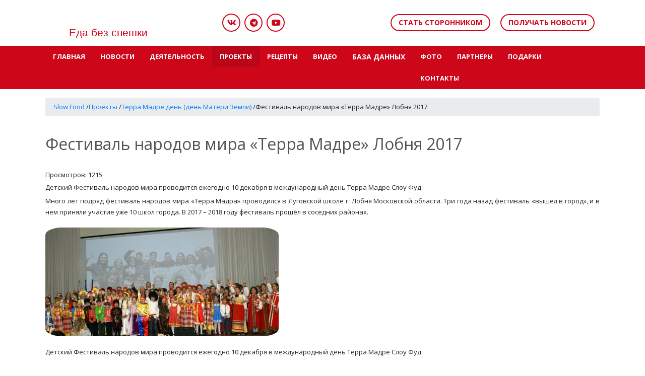

--- FILE ---
content_type: text/html; charset=utf-8
request_url: https://slowfoodrussia.com/proekty/terra-madre-den-den-materi-zemli/115-festival-narodov-mira-terra-madra-lobnya-2018
body_size: 8042
content:
<!DOCTYPE html>
<html lang="ru-ru" dir="ltr">
<head>
	<meta name="viewport" content="width=device-width, initial-scale=1.0" />
    <meta name="cmsmagazine" content="18a6ec4df7e0fb56ccfde90a6062824d" />
	<script src="/templates/skeptic/js/jq.js"></script>
	<meta charset="utf-8" />
	<base href="https://slowfoodrussia.com/proekty/terra-madre-den-den-materi-zemli/115-festival-narodov-mira-terra-madra-lobnya-2018" />
	<meta name="keywords" content="Слоу Фуд в России" />
	<meta name="rights" content="Слоу Фуд" />
	<meta name="og:title" content="Фестиваль народов мира «Терра Мадре» Лобня 2017" />
	<meta name="og:type" content="article" />
	<meta name="og:image" content="https://slowfoodrussia.com/images/img/1.jpg" />
	<meta name="og:url" content="https://slowfoodrussia.com/proekty/terra-madre-den-den-materi-zemli/115-festival-narodov-mira-terra-madra-lobnya-2018" />
	<meta name="og:site_name" content="slowfoodrussia.com" />
	<meta name="og:description" content="Официальный сайт общероссийской организации &amp;quot;Слоу Фуд в России&amp;quot;" />
	<meta name="description" content="Добро пожаловать в Слоу Фуд (Еда без спешки)
Мы приглашаем вас в мир, в котором все люди имеют доступ к качественным продуктам питания и получают удовольствие от еды, которая полезна для них самих, выгодна для производителей и не приносит вреда планете." />
	<meta name="generator" content="Joomla! - Open Source Content Management" />
	<title>Фестиваль народов мира «Терра Мадре» Лобня 2017</title>
	<link href="/plugins/system/imagesizer/lbscripts/chocolatmaster/chocolat.css" rel="stylesheet" media="all" />
	<link href="/plugins/system/jce/css/content.css?678fbaf402dc983c8c1f80561f5aedba" rel="stylesheet" />
	<link href="/plugins/system/jcemediabox/css/jcemediabox.min.css?9d108330040bd2b7386ad9c4cf8105fc" rel="stylesheet" />
	<link href="/media/widgetkit/wk-styles-b509b244.css" rel="stylesheet" id="wk-styles-css" />
	<script src="/plugins/system/imagesizer/lbscripts/chocolatmaster/jquery.chocolat.js"></script>
	<script src="/plugins/system/jcemediabox/js/jcemediabox.min.js?1b6e86f0cf3db9f07a84a04e29a794e0"></script>
	<script src="/media/widgetkit/uikit2-70331609.js"></script>
	<script src="/media/widgetkit/wk-scripts-53c51836.js"></script>
	<script>

jQuery(document).ready(function() {
  var opt=
  {
	leftImg               : '/plugins/system/imagesizer/lbscripts/chocolatmaster/left.gif',	
	rightImg              : '/plugins/system/imagesizer/lbscripts/chocolatmaster/right.gif',	
	closeImg              : '/plugins/system/imagesizer/lbscripts/chocolatmaster/close.gif',		
	loadingImg            : '/plugins/system/imagesizer/lbscripts/chocolatmaster/loading.gif'
  }
   jQuery('a.imagesizer').Chocolat(opt);   
});
jQuery(document).ready(function(){WFMediaBox.init({"base":"\/","theme":"standard","mediafallback":0,"mediaselector":"audio,video","width":"","height":"","lightbox":0,"shadowbox":0,"icons":1,"overlay":1,"overlay_opacity":0,"overlay_color":"","transition_speed":300,"close":2,"scrolling":"fixed","labels":{"close":"\u0417\u0430\u043a\u0440\u044b\u0442\u044c","next":"\u0414\u0430\u043b\u0435\u0435","previous":"\u041d\u0430\u0437\u0430\u0434","cancel":"\u041e\u0442\u043c\u0435\u043d\u0438\u0442\u044c","numbers":"{{numbers}}","numbers_count":"{{current}} \u0438\u0437 {{total}}"}});});
	</script>

	<link href="/images/favicon.png" rel="icon" />
	<link rel="stylesheet" href="https://use.fontawesome.com/releases/v5.7.2/css/all.css" integrity="sha384-fnmOCqbTlWIlj8LyTjo7mOUStjsKC4pOpQbqyi7RrhN7udi9RwhKkMHpvLbHG9Sr" crossorigin="anonymous">
	<link rel="stylesheet" href="/templates/skeptic/css/bootstrap.min.css">
	<link rel="stylesheet" href="/templates/skeptic/css/main.css">
	<link href="https://fonts.googleapis.com/css?family=Open+Sans:300,400,700&amp;subset=cyrillic" rel="stylesheet">
	<link rel="stylesheet" href="/gallery/gallery.css">
	<script src="/gallery/gallery.js"></script>
</head>
<body class="body-article">
	<div class="wrapper">
				<header>
			<div class="pageInner headerFlex">
				<div class="headerItem logoItem">
					<div id="logo">
						<a href="/"><img src="/images/logo.svg" alt="Слоу Фуд в России"></a>
					</div>
				</div>
									

<div class="custom headerItem socialLinksWrapper"  >
	<div class="socialLinks">
<script>// <![CDATA[
<a href="https://www.facebook.com/groups/111941058896443/" target="blank"><i class="fab fa-facebook-square"></i> </a>
<a href="https://instagram.com/slowfoodinrussia?igshid=yxoznbfyojhj" target="blank"><i class="fab fa-instagram"></i> </a></div>
// ]]></script>
<a href="https://vk.com/slowfoodrussian" target="blank"><i class="fab fa-vk"></i> </a> <a href="https://t.me/slowfoodrussia" target="blank"><i class="fab fa-telegram"></i> </a> <a href="https://www.youtube.com/channel/UC0S8CYTSZWLEgMG2ULL0A5Q" target="blank"><i class="fab fa-youtube"></i> </a></div></div>


<div class="custom feedbackWrapper"  >
	<div class="feedbackButton" data-toggle="modal" data-target="#membership">Стать сторонником</div>
<div id="getNews" class="feedbackButton">Получать новости</div></div>

							</div>
		</header>
				<nav id="mainMenu">
			<div class="pageInner mainMenu">
				
<ul class="mainMenuList ">
<li class="item-101 default deeper parent"><a href="/" title="Официальный сайт организации Слоу Фуд в России" class=" homeLink">Главная</a><ul class="nav-child unstyled small"><li class="item-117"><a href="/home/filosofiya" >Философия</a></li><li class="item-118"><a href="/home/tseli-i-missiya" >Цели </a></li><li class="item-119"><a href="/home/dokumenty" >Документы</a></li><li class="item-123"><a href="/home/struktura-organizatsii" >Структура организации</a></li><li class="item-124"><a href="/home/personalii" >Персоналии</a></li><li class="item-125"><a href="/home/karta-regionalnykh-otdelenij" >Карта региональных отделений</a></li><li class="item-126"><a href="/home/karta-soobshchestv-v-mire" >Карта сообществ в мире</a></li></ul></li><li class="item-103 deeper parent"><a href="#" >Новости</a><ul class="nav-child unstyled small"><li class="item-104"><a href="/novosti/novosti-slou-fud-v-rossii" >Новости Слоу Фуд в России </a></li><li class="item-106"><a href="/novosti/novosti-slowfood-v-mire" >Новости Slow Food в мире</a></li></ul></li><li class="item-109 deeper parent"><a href="#" >Деятельность</a><ul class="nav-child unstyled small"><li class="item-127 deeper parent"><a href="/deyatelnost/sokhranenie-bioraznoobraziya" >Сохранение биоразнообразия</a><ul class="nav-child unstyled small"><li class="item-128"><a href="/deyatelnost/sokhranenie-bioraznoobraziya/kovcheg-vkusa" >Ковчег вкуса</a></li><li class="item-165"><a href="/proekty/krasnaya-kniga-s-kh-zhivotnykh-rossii" >Красная книга С/Х животных России</a></li><li class="item-166"><a href="/deyatelnost/sokhranenie-bioraznoobraziya/prezidia" >Президиа</a></li></ul></li><li class="item-130 deeper parent"><a href="/deyatelnost/prosveshchenie-i-obrazovanie" >Просвещение и образование</a><ul class="nav-child unstyled small"><li class="item-132"><a href="/deyatelnost/prosveshchenie-i-obrazovanie/eko-treningi-dlya-proizvoditelej" >ЭКО-тренинги для производителей</a></li><li class="item-133"><a href="/deyatelnost/prosveshchenie-i-obrazovanie/regionalnye-seminary-vkusnaya-chistaya-chestnaya-eda-nashe-pravo-i-budushchee" >Семинар &quot;Вкусная чистая честная еда - наше право и будущее&quot;</a></li><li class="item-131"><a href="/deyatelnost/prosveshchenie-i-obrazovanie/uroki-sensornogo-vospitaniya-dlya-detej-i-vzroslykh" >Уроки сенсорного воспитания для детей и взрослых</a></li><li class="item-183"><a href="/deyatelnost/prosveshchenie-i-obrazovanie/lectoriy" >Лекторий Слоу Фуд</a></li></ul></li><li class="item-135"><a href="/deyatelnost/korennye-narody" >Коренные народы</a></li><li class="item-136"><a href="/deyatelnost/molodezh" >Молодежь</a></li><li class="item-129"><a href="/deyatelnost/mezhdunarodnoe-sotrudnichestvo" >Международное сотрудничество</a></li><li class="item-138"><a href="/deyatelnost/yuridicheskie-konsultatsii" >Юридические консультации</a></li><li class="item-140"><a href="/deyatelnost/iogen-im-n-i-vavilova-ran" >ИОГен им. Н.И. Вавилова РАН</a></li><li class="item-169"><a href="/deyatelnost/vir-imeni-n-i-vavilova-ran" >ВИР им. Н.И. Вавилова РАН</a></li><li class="item-141 deeper parent"><a href="/deyatelnost/mezhdunarodnoe-dvizhenie" >Международное движение</a><ul class="nav-child unstyled small"><li class="item-154"><a href="/deyatelnost/mezhdunarodnoe-dvizhenie/dokumenty" >Документы</a></li><li class="item-155"><a href="/deyatelnost/mezhdunarodnoe-dvizhenie/proekty-slow-food-v-mire" >Проекты Slow food в мире</a></li><li class="item-156"><a href="/deyatelnost/mezhdunarodnoe-dvizhenie/temy-i-kampanii" >Кампании Slow Food</a></li></ul></li></ul></li><li class="item-110 active deeper parent"><a href="#" >Проекты</a><ul class="nav-child unstyled small"><li class="item-142"><a href="/proekty/gastronomicheskaya-ekspeditsiya" >Гастрономическая экспедиция</a></li><li class="item-143"><a href="/proekty/uroki-vkusa" >Уроки вкуса</a></li><li class="item-144"><a href="/proekty/vkusnaya-chistaya-chestnaya-eda" >Вкусная, чистая, честная еда - наше право и будущее</a></li><li class="item-148"><a href="/proekty/krasnaya-kniga-s-kh-zhivotnykh-rossii" >Красная книга с/х животных России</a></li><li class="item-145"><a href="/proekty/korennye-narody-sokrovishcha-severa" >Коренные народы - &quot;Сокровища Севера&quot;</a></li><li class="item-167"><a href="/proekty/ogorod-na-podokonnike" >Огород на подоконнике</a></li><li class="item-147 current active"><a href="/proekty/terra-madre-den-den-materi-zemli" >Терра Мадре день (день Матери Земли)</a></li><li class="item-170"><a href="/proekty/slou-fud-rekomenduet" >Слоу Фуд рекомендует</a></li><li class="item-168"><a href="/proekty/disko-sup" >Диско-суп</a></li><li class="item-146"><a href="/proekty/alyans-povarov" >Альянс поваров</a></li><li class="item-184"><a href="/proekty/lektorij-slou-fud" >Лекторий Слоу Фуд</a></li></ul></li><li class="item-116"><a href="/retsepty" >Рецепты</a></li><li class="item-111 deeper parent"><a href="#" >Видео</a><ul class="nav-child unstyled small"><li class="item-171"><a href="https://www.youtube.com/user/SlowFoodInt/playlists" target="_blank" rel="noopener noreferrer">Video Slow Food International</a></li><li class="item-172"><a href="https://www.youtube.com/channel/UC0S8CYTSZWLEgMG2ULL0A5Q/featured" target="_blank" rel="noopener noreferrer">Видео Слоу Фуд в России</a></li></ul></li><li class="item-114 divider deeper parent"><span class="separator ">База данных</span>
<ul class="nav-child unstyled small"><li class="item-152"><a href="/baza-dannykh/restorany-kafe-magaziny-slowfood" >Рестораны, кафе, магазины Слоу Фуд</a></li></ul></li><li class="item-115"><a href="/foto" >Фото</a></li><li class="item-112"><a href="/partnery" >Партнеры</a></li><li class="item-185"><a href="/vitrina-podarkov" >Подарки</a></li><li class="item-113"><a href="/kontakty" >Контакты</a></li></ul>

			</div>
		</nav>
							<div class="pageInner">
				<div aria-label="breadcrumbs" role="navigation">
	<ul itemscope itemtype="https://schema.org/BreadcrumbList" class="breadcrumb">
					<li class="active">
				<span class="divider icon-location"></span>
			</li>
		
						<li itemprop="itemListElement" itemscope itemtype="https://schema.org/ListItem">
											<a itemprop="item" href="/" class="pathway"><span itemprop="name">Slow Food</span></a>
					
											<span class="divider">
							/						</span>
										<meta itemprop="position" content="1">
				</li>
							<li itemprop="itemListElement" itemscope itemtype="https://schema.org/ListItem">
											<a itemprop="item" href="#" class="pathway"><span itemprop="name">Проекты</span></a>
					
											<span class="divider">
							/						</span>
										<meta itemprop="position" content="2">
				</li>
							<li itemprop="itemListElement" itemscope itemtype="https://schema.org/ListItem">
											<a itemprop="item" href="/proekty/terra-madre-den-den-materi-zemli" class="pathway"><span itemprop="name">Терра Мадре день (день Матери Земли)</span></a>
					
											<span class="divider">
							/						</span>
										<meta itemprop="position" content="3">
				</li>
							<li itemprop="itemListElement" itemscope itemtype="https://schema.org/ListItem" class="active">
					<span itemprop="name">
						Фестиваль народов мира «Терра Мадре» Лобня 2017					</span>
					<meta itemprop="position" content="4">
				</li>
				</ul>
</div>

			</div>
						<div class="contentWrapper">
			<div class="pageInner contentInner">
			<div id="system-message-container">
	</div>

										<div id="content" class="content100">
					<div class="item-page" itemscope itemtype="https://schema.org/Article">
	<meta itemprop="inLanguage" content="ru-RU" />
	
		
			<div class="page-header">
					<h1 itemprop="headline">
				Фестиваль народов мира «Терра Мадре» Лобня 2017			</h1>
									</div>
					
		
						<dl class="article-info muted">

		
			<dt class="article-info-term">
							</dt>

			
			
			
										
			
		
					
			
										<dd class="hits">
					<span class="icon-eye-open" aria-hidden="true"></span>
					<meta itemprop="interactionCount" content="UserPageVisits:1215" />
					Просмотров: 1215			</dd>						</dl>
	
	
		
								<div itemprop="articleBody">
		<p>Детский Фестиваль народов мира проводится ежегодно 10 декабря в международный день Терра Мадре Слоу Фуд.</p>
<p>Много лет подряд фестиваль народов мира «Терра Мадра» проводился в Луговской школе г. Лобня Московской области. Три года назад фестиваль «вышел в город», и в нем приняли участие уже 10 школ города. В 2017 – 2018 году фестиваль прошёл в соседних районах.</p>
 
<p><a class="imagesizer linkthumb" target="_blank" title="" href="/cache/images/img/1_1500x800-equal.jpg"><img src="/cache/images/img/1_463x216-equal.jpg" width="463" height="216" old="/images/img/1.jpg" class="thumb" /></a></p>
<p>Детский Фестиваль народов мира проводится ежегодно 10 декабря в международный день Терра Мадре Слоу Фуд.</p>
<p>Много лет подряд фестиваль народов мира «Терра Мадра» проводился в Луговской школе г. Лобня Московской области. Три года назад фестиваль «вышел в город», и в нем приняли участие уже 10 школ города. В 2017 – 2018 году фестиваль прошёл в соседних районах.</p>
<p>Целями фестиваля являются:</p>
<p>воспитание культуры межнациональных и межэтнических отношений у детей и молодежи;</p>
<p>формирование в детской и молодежной среде согласия и толерантности, доброжелательного отношения друг к другу;</p>
<p>формирование интереса к культуре, национальным традициям и обычаям разных народов;</p>
<p>знакомство с традициями и обычаями народов, проживающих на территории Лобня;</p>
<p>популяризация местных продуктов питания и разнообразия гастрономических традиций;</p>
<p>сплочение семьи посредством коллективного семейного творчества.</p>
<p><iframe src="https://www.youtube.com/embed/SFK78z-QKn0" width="560" height="315" frameborder="0" allowfullscreen="allowfullscreen"></iframe></p>
<p>Фестиваль проходит в несколько этапов:</p>
<p>I – «Визитная карточка». Знакомство с выбранной страной.</p>
<p>Оформление плаката (формат) с информацией об истории, культуре, обычаях, географическом положении выбранной страны.</p>
<p>II – «Национальная кухня страны» - оформление книги рецептов, с включением раздела «Кухня моей семьи. Рецепты бабушки и мамы».</p>
<p>III – «Музыкальные ритмы» - подготовка музыкального номера с использованием элементов танца или песни народов, выбранной страны.</p>
<p>IV – «Уголок страны» - оформление уголка выбранной страны (плакаты, книга рецептов, изделия народных промыслов, национальные блюда)</p>
<p><span lang="pt-BR">V этап<span lang="pt-BR"> – Terra Madre Day. День матери Земли» - защита проектов. Презентация видеоролика (продолжительность не более 3-х мин.) о жизни выбранной страны и демонстрация музыкального номера. Дегустация национальной кухни.</span></span></p>
<p>В рамках фестиваля проводится конкурс «Улитка» на лучшую поделку из любого материала, и в том числе съедобную.</p>
<p><a class="imagesizer linkthumb" target="_blank" title="" href="/cache/images/img/11_1500x800-equal.jpg"><img src="/cache/images/img/11_570x321-equal.jpg" width="570" height="321" old="/images/img/11.jpg" class="thumb" /></a></p>	</div>

	
							</div>

				</div>
								
			</div>
		</div>
		<div class="bottomWrapper">
					<div class="moduleWrapper  feedbackMod">
						

<div class="custom feedbackMod"  >
	<div class="feedbackBottomWrapper">
<div class="pageInner">
<div class="moduleHeading">Обратная связь</div>
<div class="feedbackFlex">
<div class="fbSocial">
<div class="feedbackNotice">Если вас заинтересовал наш проект, у вас есть вопросы или предложения, напишите нам в наших официальных аккаунтах в социальных сетях или воспользуйтесь формой обратной связи</div>
<div class="socialLinks">
<script>// <![CDATA[
<a href="https://www.facebook.com/groups/111941058896443/" target="blank"><i class="fab fa-facebook-square"></i> </a>
<a href="#"><i class="fab fa-twitter"></i> </a>  
<a href="https://instagram.com/slowfoodinrussia?igshid=yxoznbfyojhj" target="blank"><i class="fab fa-instagram"></i> </a>
// ]]></script>
<a href="https://t.me/slowfoodrussia" target="blank"><i class="fab fa-telegram"></i> </a> <a href="https://www.youtube.com/channel/UC0S8CYTSZWLEgMG2ULL0A5Q" target="blank"><i class="fab fa-youtube" target="blank"></i> </a></div>
<div class="socialNotice">Рекомендуем подписаться, чтобы не пропустить важных и интересных событий</div>
</div>
<div class="fbEmail"><form id="fbForm">
<div class="hideMe"><input name="phone" type="text" value="" /></div>
<div class="inputWrap inputFlex"><input class="form-control" name="yourname" type="text" value="" placeholder="Ваше имя" /> <input class="form-control" name="email" type="email" value="" placeholder="Электронная почта" /></div>
<div class="inputWrap"><textarea class="form-control" name="message" rows="5" placeholder="Ваш вопрос или сообщение"></textarea></div>
<div class="inputWrap formResponse"><button class="btn btn-primary" name="button" type="submit">Отправить</button></div>
<div class="modalNotice">Нажимая кнопку "Отправить" вы подтверждаете что ознакомились и согласны с <a href="#">политикой конфиденциальности</a></div>
</form></div>
</div>
</div>
</div></div>
		</div>
	
		</div>
				<footer>
			<div class="pageInner footerFlex">
						<div class="moduleWrapper ">
						

<div class="custom"  >
	<p>"Еда без спешки" <span>© Все права защищены, 2023</span></p></div>
		</div>
	
			</div>
		</footer>
			</div>
	<div class="modal fade" id="membership" tabindex="-1" role="dialog" aria-labelledby="leModalLabel" aria-hidden="true">
		<div class="modal-dialog" role="document">
			<div class="modal-content">
				<div class="modal-header">
					<h5 class="modal-title" id="exampleModalLabel">Стать сторонником SlowFood</h5>
					<button type="button" class="close" data-dismiss="modal" aria-label="Close">
						<span aria-hidden="true">&times;</span>
					</button>
				</div>
				<div class="modal-body modalBodyFlex">
					<ul class="list-group">
					  <li class="list-group-item">
							<a href="/vitrina-podarkov">Витрина подарков</a>
						</li>
                           <li class="list-group-item">
							<a href="/donate">Сделать пожертвование</a>
						</li>
					  <li class="list-group-item">
							<a href="/chto-mozhet-sdelat-kazhdyj">Что может сделать каждый</a>
						</li>
					  <li class="list-group-item">
							<a href="/sokhranite-produkt-pitaniya">Сохраните продукт питания</a>
						</li>
					  <li class="list-group-item">
							<a href="/sokhranite-porodu-zhivotnogo">Сохраните породу животного</a>
						</li>
					</ul>
				</div>
			</div>
		</div>
	</div>
	<div class="modal fade" id="membershipLinks" tabindex="-1" role="dialog" aria-labelledby="exampleModalLabel" aria-hidden="true">
	  <div class="modal-dialog" role="document">
	    <div class="modal-content">
	      <div class="modal-header">
	        <h5 class="modal-title" id="exampleModalLabel">Стать сторонником SlowFood</h5>
	        <button type="button" class="close" data-dismiss="modal" aria-label="Close">
	          <span aria-hidden="true">&times;</span>
	        </button>
	      </div>
	      <div class="modal-body modalBodyFlex">
					<form id="membershipForm" name="membership">
						<div class="inputWrap hideMe">
							<input type="text" class="form-control" name="from" placeholder="Проверка">
						</div>
						<div class="inputWrap">
							<input type="text" class="form-control" name="name" placeholder="Имя" required>
						</div>
						<div class="inputWrap">
							<input type="text" class="form-control" name="lastname" required placeholder="Фамилия">
						</div>
						<div class="inputWrap">
							<input type="text" class="form-control" name="birth" required placeholder="Дата рождения">
						</div>
						<div class="inputWrap">
							<input type="text" class="form-control" name="phone" required placeholder="Номер телефона">
						</div>
						<div class="inputWrap">
							<input type="email" class="form-control" name="email" required placeholder="Электронная почта">
						</div>
						<div class="inputWrap">
							<input type="text" class="form-control" name="occup" required placeholder="Профессия">
						</div>
						<div class="inputWrap fullwidth">
							<textarea class="form-control" rows="7" name="comment" placeholder="Комментарий"></textarea>
						</div>
						<div class="fullwidth formResponse">
							<button type="submit" class="btn btn-primary">Отправить</button>
							<button type="button" class="btn btn-secondary" data-dismiss="modal">Отмена</button>
						</div>
					</form>
					<div class="modalNotice">
						Нажимая кнопку "Подписаться" вы подтверждаете, что ознакомились и согласны с <a target="_blank" href="#">политикой конфиденциальности</a>
					</div>
				</div>
	    </div>
	  </div>
	</div>
	<div class="modal fade" id="getnews" tabindex="-1" role="dialog" aria-labelledby="exampleModalLabel2" aria-hidden="true">
	  <div class="modal-dialog" role="document">
	    <div class="modal-content">
	      <div class="modal-header">
	        <h5 class="modal-title" id="exampleModalLabel2">Получать новости SlowFood</h5>
	        <button type="button" class="close" data-dismiss="modal" aria-label="Close">
	          <span aria-hidden="true">&times;</span>
	        </button>
	      </div>
	      <div class="modal-body modalBodyFlex">
					<div class="modalMessage">
						Укажите вашу электронную почту</br>для получения свежих новостей
					</div>
					<form id="getnewsForm" name="membership">
						<div class="inputWrap hideMe">
							<input type="text" class="form-control" name="from" placeholder="Проверка">
						</div>
						<div class="inputWrap">
							<input type="email" class="form-control" name="email" required placeholder="Электронная почта">
						</div>
						<div class="fullwidth formResponse">
							<button type="submit" class="btn btn-primary">Подписаться</button>
						</div>
					</form>
					<div class="modalNotice">
						Нажимая кнопку "Подписаться" вы подтверждаете, что ознакомились и согласны с <a target="_blank" href="#">политикой конфиденциальности</a>
					</div>
				</div>
	    </div>
	  </div>
	</div>
	
	<div class="mainMenuToggler"><span></span></div>
	<div class="moveTop"></div>
	<script src="/templates/skeptic/js/bootstrap.min.js"></script>
	<script src="/templates/skeptic/js/maskinput.js"></script>
	<script src="/templates/skeptic/js/main.js"></script>
<!-- Yandex.Metrika counter --> <script type="text/javascript" > (function(m,e,t,r,i,k,a){m[i]=m[i]||function(){(m[i].a=m[i].a||[]).push(arguments)}; m[i].l=1*new Date();k=e.createElement(t),a=e.getElementsByTagName(t)[0],k.async=1,k.src=r,a.parentNode.insertBefore(k,a)}) (window, document, "script", "https://mc.yandex.ru/metrika/tag.js", "ym"); ym(62493283, "init", { clickmap:true, trackLinks:true, accurateTrackBounce:true, webvisor:true }); </script> <noscript><div><img src="https://mc.yandex.ru/watch/55234210" style="position:absolute; left:-9999px;" alt="" /></div></noscript> <!-- /Yandex.Metrika counter -->
<!-- Global site tag (gtag.js) - Google Analytics -->
<script async src="https://www.googletagmanager.com/gtag/js?id=UA-147361718-1"></script>
<script>
  window.dataLayer = window.dataLayer || [];
  function gtag(){dataLayer.push(arguments);}
  gtag('js', new Date());

  gtag('config', 'UA-147361718-1');
</script>      
</body>
</html>


--- FILE ---
content_type: text/css
request_url: https://slowfoodrussia.com/templates/skeptic/css/main.css
body_size: 3493
content:
* {
  box-sizing: border-box;
  outline: none !important;
}
body {
  margin: 0;
  padding: 0;
  font-size: 13px;
  line-height: 1;
  font-family: 'Open sans', sans-serif;
}
img {
  border-radius: 7%;
  -webkit-border-radius: 7%;
  -moz-border-radius: 7%;
  max-width: 100%;
  height: auto;
}
ul {
  margin: 0;
  padding: 0;
}
p img {
  /*border-radius: 7%;
  -webkit-border-radius: 7%;
  -moz-border-radius: 7%;*/
  margin-top: 15px;
  margin-bottom: 15px;
}
p {
  text-align: justify;
  margin-bottom: 5px;
}
dl, ol, ul {
  margin-top: 0;
  margin-bottom: 1rem;
  list-style-position: inside;
  padding-inline-start: 0;
}
.h2, h2 {
    font-size: 1.5rem;
}
.hideMe {
  display: none !important;
}
.items-row {
  overflow: auto;
  clear: both;
}
.lds-ellipsis {
  display: inline-block;
  position: relative;
  width: 64px;
  height: 10px;
}
.lds-ellipsis div {
  position: absolute;
  top: 0;
  width: 10px;
  height: 10px;
  border-radius: 50%;
  background: #0680ce;
  animation-timing-function: cubic-bezier(0, 1, 1, 0);
}
.lds-ellipsis div:nth-child(1) {
  left: 6px;
  animation: lds-ellipsis1 0.6s infinite;
}
.lds-ellipsis div:nth-child(2) {
  left: 6px;
  animation: lds-ellipsis2 0.6s infinite;
}
.lds-ellipsis div:nth-child(3) {
  left: 26px;
  animation: lds-ellipsis2 0.6s infinite;
}
.lds-ellipsis div:nth-child(4) {
  left: 45px;
  animation: lds-ellipsis3 0.6s infinite;
}
@keyframes lds-ellipsis1 {
  0% {
    transform: scale(0);
  }
  100% {
    transform: scale(1);
  }
}
@keyframes lds-ellipsis3 {
  0% {
    transform: scale(1);
  }
  100% {
    transform: scale(0);
  }
}
@keyframes lds-ellipsis2 {
  0% {
    transform: translate(0, 0);
  }
  100% {
    transform: translate(19px, 0);
  }
}

.toplineWrapper {
  overflow: auto;
  background: #eaeaea;
}
.pageInner {
  max-width: 1100px;
  margin: 0 auto;
}
.headerFlex {
  display: flex;
  justify-content: space-between;
  align-items: center;
  flex-wrap: wrap;
}
.headerItem {
  width: 25%;
}
#logo img {
  max-width: 240px;
  margin: 15px 0;
  border-radius: 0px;
  -webkit-border-radius: 0px;
  -moz-border-radius: 0px;
  width: 100%;
}
.socialLinksWrapper {
  text-align: center;
}
.socialLinks {
  display: flex;
  justify-content: center;
}
.socialLinks a {
  display: flex;
  text-decoration: none !important;
  color: #ce061a;
  font-size: 16px;
  width: 36px;
  height: 36px;
  border: 2px solid;
  justify-content: center;
  padding: 8px 0px 8px 6px;
  border-radius: 50%;
  transition: all 0.2s ease-out;
  margin: 4px;
}
.socialLinks a:hover {
  color: #fff;
  background: #ce061a;
  border-color: #ce061a;
}
.feedbackWrapper {
  width: 50%;
  display: flex;
  justify-content: flex-end;
}
.feedbackButton {
  margin: 10px;
  border: 2px solid #f00;
  font-size: 14px;
  text-transform: uppercase;
  font-weight: bold;
  padding: 8px 14px;
  border-radius: 30px;
}
.feedbackButton {
  margin: 10px;
  border: 2px solid #ce061a;
  font-size: 14px;
  text-transform: uppercase;
  font-weight: bold;
  padding: 8px 14px;
  border-radius: 30px;
  color: #ce061a;
  cursor: pointer;
  transition: all 0.2s ease-out;
}
.feedbackButton:hover {
  color: #fff;
  background: #ce061a;
}
.inputWrap {
  margin-bottom: 8px;
}
#membershipForm {
  display: flex;
  justify-content: space-between;
  align-items: center;
  flex-wrap: wrap;
}
#membershipForm .inputWrap {
  width: 49%;
}
.fullwidth {
  width: 100% !important;
}
.btn-primary {
  background-color: #ce061a;
  border-color: #ce061a;
}
.modalMessage {
  text-align: center;
  margin-bottom: 15px;
  font-size: 16px;
  line-height: 1.5;
}
.modalNotice {
  font-size: 10px;
  margin-top: 15px;
  line-height: 1.5;
}
.loader {
  padding: 12px 0;
}
.responseText {
  display: block;
  font-size: 16px;
  color: green;
  font-weight: bold;
  padding: 11px 0;
}
#mainMenu {
  background: #ce061a;
  border-bottom: 2px solid #fff;
}
.pageInner.mainMenu {
  position: relative;
}
#mainMenu ul {
  margin: 0;
  padding: 0;
  list-style: none !important;
}
.mainMenuList {
  overflow: hidden;
}
.mainMenuList > li {
  float: left;
}
.mainMenuList a {
  display: block;
  padding: 15px 15px;
  font-size: 13px;
  color: #fff;
  text-decoration: none !important;
  text-transform: uppercase;
  font-weight: bold;
  position: relative;
}
.nav-child li a {
  padding: 10px 15px;
  font-size: 13px;
}
.separator {
  display: block;
  padding: 15px 15px;
  font-size: 14px;
  color: #fff;
  text-decoration: none !important;
  text-transform: uppercase;
  font-weight: bold;
  cursor: pointer;
}
.mainMenuList .active > a {
  background: rgba(0, 0, 0, 0.09);
}
.deeper {
  overflow: hidden;
}
.nav-child {
  display: none;
  position: absolute;
  background-color: #f9f9f9;
  min-width: 160px;
  box-shadow: 0px 8px 16px 0px rgba(0,0,0,0.2);
  z-index: 1;
  transition: all 0.3s ease-out;
  padding: 7px 0 !important;
}
.nav-child .parent .nav-child {
  position: relative !important;
  padding: 0 !important;
}
.nav-child .parent .nav-child li a {
  padding-left: 30px;
}
.nav-child .parent .nav-child li a:before {
  content: "";
  display: block;
  width: 6px;
  height: 6px;
  position: absolute;
  border-left: 1px solid #777;
  border-bottom: 1px solid #777;
  left: 19px;
  top: 12px;
}
.nav-child li a {
  color: #f00;
}
.deeper:hover .nav-child {
  display: block;
}
.moduleWrapper.homeBanner {
  background: url(/images/banners/banner.jpg) no-repeat center center;
  color: #fff;
  padding: 50px 15px;
  background-size: cover;
  line-height: 1.5;
  min-height: 400px;
}
.homeBanner .uk-panel-title {
  font-size: 42px;
  font-weight: bold;
  color: #fff;
  line-height: 1.5;
}
.homeBanner .uk-margin {
  font-size: 18px;
}
NYBanner {
  background: url(/images/banners/banner_NY.jpg) no-repeat center center;
  color: #fff;
  border-radius: 0;
  -webkit-border-radius: 0;

}
.contentInner {
  display: flex;
  justify-content: space-between;
  flex-wrap: wrap;
}
.leftbar {
  width: 25%;
}
#content {
  line-height: 1.75;
}
#content h1 {
  padding: 20px 0;
  color: #545454;
  font-size: 2rem;
}
.content100 {
  width: 100%;
}
.content75 {
  width: 75%;
}
.content50 {
  width: 50%;
}
.rightbar {
  width: 25%;
}
.moduleWrapper.homeNews {
  background: #393939;
  padding: 30px 15px;
  color: #fff;
  margin-top: 20px;
}
.moduleHeading {
  font-size: 32px;
  font-weight: bold;
  margin-bottom: 45px;
  line-height: 1.5;
}
.uk-panel img {
  border-radius: 0px;
  -webkit-border-radius: 0px;
  -moz-border-radius: 0px;
}

.wkNews .uk-panel img {
  border-radius: 0px;
  -webkit-border-radius: 0px;
  -moz-border-radius: 0px;
}

.wkNews .uk-panel {
  background: #4c4c4b;
  padding: 8px;
}
.wkNews .uk-panel-title {
  font-size: 18px;
  font-weight: normal;
  margin: 0 !important;
  padding: 10px;
  color: #fff;
}
.uk-panel-teaser {
  margin-bottom: 3px;
}
.wkNews .uk-slidenav {
  display: inline-block;
  box-sizing: border-box;
  width: 48px;
  height: 48px;
  line-height: 40px;
  color: #ffffff;
  font-size: 40px;
  text-align: center;
  background: transparent;
  border: 1px solid #fff !important;
  border-radius: 50%;
}
.moduleWrapper.ourProjectsWrapper {
  background: #ce061a;
  color: #fff;
  padding: 50px 15px;
}
.wkProjects .uk-panel {
  background: #fff;
  padding: 8px;
}
.wkProjects .uk-panel-title {
  font-size: 14px;
  font-weight: bold;
  color: #ce061a;
}
.moduleWrapper.feedbackMod {
  background: #ececec;
  padding: 40px 15px;
  margin-top: 15px;
}
.feedbackMod .moduleHeading {
  color: #ce061a;
}
.feedbackFlex {
  display: flex;
  justify-content: flex-start;
  flex-wrap: wrap;
  line-height: 1.5;
}
.fbSocial {
  width: 40%;
  font-size: 14px;
  padding-right: 25px;
}
.fbEmail {
  width: 60%;
  background: #fff;
  padding: 15px;
  border-radius: 9px;
}
.fbSocial .socialLinks {
  justify-content: flex-start;
  margin: 15px 0;
}
.inputFlex {
  display: flex;
  flex-wrap: wrap;
  justify-content: space-between;
}
.inputFlex input{
  width: 49%;
}
#fbForm .loader {
  padding: 9px 0;
}
#fbForm .response {
  display: block;
  font-size: 14px;
  font-weight: bold;
  color: green;
  padding: 8px 0;
}
footer {
  background: #444;
  color: #fff;
  padding: 30px 0;
}
footer p {
  margin: 7px 0;
}
.moveTop {
  width: 48px;
  height: 48px;
  position: fixed;
  padding: 23px 10px;
  background: #ce061a;
  bottom: 10px;
  right: -50px;
  box-shadow: 0px 6px 3px -2px rgba(0, 0, 0, 0.35);
  border-radius: 50%;
  position: fixed;
  background-image: url(/images/arrowTop.svg);
  background-position: center center;
  background-size: 28px;
  background-repeat: no-repeat;
  z-index: 99;
  transition: all 0.3s ease-out;
}
.moveTop.shown {
  bottom: 10px;
  right: 15px;
  cursor: pointer;
}
.uk-dotnav>*>* {
  background: rgba(255, 255, 255, 0.25);
}
.uk-dotnav>.uk-active>* {
  background: rgba(206, 6, 26, 0.8);
  -webkit-transform: scale(1);
  transform: scale(1);
}
.homeBanner .uk-slidenav-position.uk-margin {
  min-height: 250px;
}
.uk-button {
  background: #ce061a;
  font-weight: bold;
  padding: 7px 20px;
  color: #fff;
}
.breadcrumb {
  margin-top: 15px;
}
.blogItemFlex {
  border-bottom: 1px solid #ddd;
  margin-bottom: 15px;
  overflow: auto;
  clear: both;
}
.blowItem {
    clear: both;
    border-top: 1px solid #ccc;
    padding: 10px 0;
}
.subheading-category {
  display: inline-block;
  padding: 15px 0;
}
.blogItemFlex .page-header {
  width: 100%;
}
.item-image {
  width: 20%;
  max-width: 200px;
  float: left;
  margin-right: 15px;
}
.pull-none.item-image {
    margin-bottom: 10px;
}
.page-header h2 a {
  display: inline-block;
  color: #333;
  font-weight: bold;
  font-size: 22px;
  padding: 5px 0px;
  text-decoration: none !important;
}
.article-info {
  margin: 0;
  display: flex;
  justify-content: flex-start;
  width: 100%;
}
.article-info dd {
  margin: 0;
  padding: 3px 15px 3px 0;
}
.article-info i {
  color: #ce061a;
}
.vina-youtube-channel-wrapper {
  margin: 30px auto;
}
.vina-youtube-channel-wrapper .youmax-tab, .vina-youtube-channel-wrapper .youmax-encloser-comment-button {
  background-color: #ce061a !important;
  color: #fff;
  text-shadow: none;
}
.vina-youtube-channel-wrapper .youmax-tab:hover {
  background-color: #ce061a;
  color:#fff;
}
.modal .list-group-item {
  padding: 0;
  text-align: center;
}
.modal .list-group-item a {
  padding: 20px;
  font-size: 11px;
  display: block;
  text-decoration: none !important;
  text-transform: uppercase;
  font-weight: bold;
  color: #ce061a;
}
.readmore a {
  display: inline-block;
  padding: 3px 0;
  border-bottom: 1px dotted;
  margin-bottom: 15px;
  border-radius: 0;
  color: #ce061a;
}
.paginationWrapper {
  margin-top: 15px;
  border-top: 1px solid #ddd;
}
.page-item.active .page-link {
    z-index: 1;
    color: #fff;
    background-color: #ce061a;
    border-color: #ce061a;
}
.page-link {color: #ce061a;}
.buttonLink a {
    background: #ce061a;
    padding: 10px;
    border-radius: 5px;
    color: #fff;
}
.buttonLink {
    margin: 20px 0;
}
/* responsive styles */

@media (max-width: 1200px) {
  .headerFlex {
    padding: 0 15px;
  }
  .moduleWrapper {
    padding: 0;
    /*padding: 0 15px;*/
  }
  #content {
    padding: 15px;
  }
}
@media (max-width: 800px) {
  .headerItem.logoItem {
    width: 20%;
  }
  .feedbackWrapper {width: 51%;}
  .mainMenuList > li {
    float: none;
  }
  .nav-child {position: relative;}
  #mainMenu {
    background: #ce061a;
    border-bottom: none;
    position: fixed;
    top: 0;
    left: -300px;
    width: 300px;
    height: 100%;
    z-index: 99;
    transition: all 0.3s ease-out;
    overflow: auto;
  }
  #mainMenu.open {
    left: 0;
  }
  .mainMenuToggler {
    width: 48px;
    height: 48px;
    position: fixed;
    padding: 23px 10px;
    background: #ce061a;
    bottom: 10px;
    right: calc(50% - 24px);
    box-shadow: 0px 6px 3px -2px rgba(0, 0, 0, 0.35);
    border-radius: 50%;
    z-index: 99;
  }
  .mainMenuToggler span {
    display: block;
    position: relative;
    height: 2px;
    background: #fff;
    width: 28px;
    transition: all 0.2s ease-out;
  }
  .mainMenuToggler span:before {
    content: "";
    display: block;
    position: absolute;
    top: -8px;
    height: 2px;
    width: 100%;
    background: #fff;
    transition: all 0.2s ease-out;
  }
  .mainMenuToggler span:after {
    content: "";
    display: block;
    position: absolute;
    top: 8px;
    height: 2px;
    width: 100%;
    background: #fff;
    transition: all 0.2s ease-out;
  }
  .mainMenuToggler.open span {
    background: transparent;
  }
  .mainMenuToggler.open span:before {
    top: 0;
    transform: rotate(45deg);
  }
  .mainMenuToggler.open span:after {
    top: 0;
    transform: rotate(-45deg);
  }
  .mainMenuList.open {
    display: block;
  }
  .feedbackButton {font-size: 12px;}
  header {
    border-bottom: 2px solid #ce061a;
  }
}
@media (max-width: 640px) {

}
@media (max-width: 480px) {
  .headerItem.logoItem {
    width: 100%;
    text-align: center;
    padding: 0 15px;
  }
  .headerItem.socialLinksWrapper {
    width: 100%;
    padding: 10px;
    justify-content: center;
  }
  .socialLinks {flex-wrap: wrap; justify-content: center;}
  .custom.feedbackWrapper {
    width: 100%;
    padding-bottom: 15px;
    justify-content: center;
  }
  .feedbackButton {
    margin: 5px;
    font-size: 10px;
    padding: 10px 15px;
  }
  .headerFlex {
    padding: 0;
  }
  .modal-title {
    font-size: 16px;
  }
  #membershipForm .inputWrap {
    width: 100%;
  }
  .homeBanner .uk-panel-title {font-size: 28px;}
  #content h1 {
    font-size: 28px;
  }
  .fbSocial {
    width: 100%;
    font-size: 14px;
    padding-right: 0;
    margin-bottom: 20px;
  }
  .fbEmail {width: 100%;}
  .moduleWrapper.feedbackMod {
    text-align: center;
  }
  .fbSocial .socialLinks {justify-content: center;}
  .inputFlex input {
    width: 100%;
  }
  .inputFlex input:first-child {
    margin-bottom: 8px;
  }
  .moduleHeading {font-size: 24px;}
* {
  padding: 0;
  margin: 0;
}

#thumbs div {
  margin: 5px;
  display: inline-block;
  position: relative;
  cursor: pointer;
}

#thumbs div::after {
  content: attr(data-title);
  position: absolute;
  top: 130px;
  left: 0;
  right: 0;
  bottom: 5px;
  z-index: 1;
  background: rgba(0, 42, 167, 0.6);
  color: #fff;
  text-align: center;
  font-family: Arial, sans-serif;
  font-size: 11px;
  padding: 5px 10px;
  transition: 1s;
  line-height: 11px;
}

#thumbs div:hover::after {
  content: attr(data-title);
  top: 0;
  line-height: 150px;
  font-size: 30px;
}

#screen {
  left: 0;
  right: 0;
  top: 0;
  bottom: 0;
  position: absolute;
  background: rgba(0, 0, 0, 0.7);
  z-index: 1000;
  overflow: hidden;
  cursor: pointer;
}

#imgs {
  width: 90vw;
  left: calc(5vw - 10px);
  height: 90vh;
  top: calc(5vh - 10px);
  background: white;
  border-radius: 10px;
  position: absolute;
  padding: 10px;
  cursor: auto;
}

#imgs div {
  overflow: auto;
  height: 100%;
  width: 100%;
  text-align: center;
}

#imgs div img {
  margin: 5px;
  vertical-align: top;
  line-height: 0;
}

}
p iframe {
  width: 100%;
}

iframe {
  width: 100%;
}
/* Gallery_gifts */
.gallery img{
	margin:5px; /* внешние отступы картинок */
	border:2px solid #fff; /* рамка картинок */
}
a.photo:hover img{
	border:2px solid #ce061a; /* изменение цвета рамки при наведении на картинку */
}

--- FILE ---
content_type: text/css
request_url: https://slowfoodrussia.com/gallery/gallery.css
body_size: 544
content:
* {
  padding: 0;
  margin: 0;
}

#thumbs div {
  margin: 5px;
  width: 45%;
  display: inline-block;
  position: relative;
  cursor: pointer;
}

#thumbs div::after {
  content: attr(data-title);
  position: absolute;
  top: 60%;
  left: 0;
  right: 0;
  bottom: 5px;
  z-index: 1;
  background: rgba(28, 30, 37, 0.6);
  color: #fff;
  display: flex;
  align-items: center;
  justify-content: center;
  text-align: center;
  font-family: Arial, sans-serif;
  font-size: 1.5em;
  padding: 5px 10px;
  transition: 0.5s;
  line-height: 20px;
}

#thumbs div:hover::after {
  content: attr(data-title);
  top: 10%;
  line-height: 30px;
  font-size: 1.8em;
}

#screen {
  left: 0;
  right: 0;
  top: 0;
  bottom: 0;
  position: fixed;
  background: rgba(0, 0, 0, 0.7);
  z-index: 1000;
  overflow: hidden;
  cursor: pointer;
}

#imgs {
  width: 90vw;
  left: calc(5vw - 10px);
  height: 90vh;
  top: calc(5vh - 10px);
  background: white;
  border-radius: 10px;
  position: absolute;
  padding: 10px;
  cursor: auto;
}

#imgs div {
  overflow: auto;
  height: 100%;
  width: 100%;
  text-align: center;
}

#imgs div img {
  width: 45%;
  margin: 5px;
  vertical-align: top;
  line-height: 0;
}
#close {
    position:absolute; 
    opacity: 0.3; 
    left:80%; 
    margin-left:30px; 
    margin-top:40px; 
    cursor:pointer;
    
}
@media only screen and (min-width: 300px) and (max-width: 480px) {
body {font-size: 0.6em;}
#thumbs div::after {line-height: 11px; top: 15%;}
#thumbs div:hover::after {line-height: 12px;}
}

--- FILE ---
content_type: application/javascript
request_url: https://slowfoodrussia.com/gallery/gallery.js
body_size: 4597
content:
var works = [
  {
    title: "Мастер-класс по приготовлению нанайских пельменей - бианси и конкурс на лучший рисунок символа Слоу Фуд. Хабаровск. 2020",
    thumb: "/images/Habarovs/4.jpeg",
    imgs: [
 "/images/Habarovs/1.jpeg",
 "/images/Habarovs/2.jpeg",
 "/images/Habarovs/3.jpeg",
 "/images/Habarovs/6.jpeg",
 "/images/Habarovs/10.jpeg",
 "/images/Habarovs/11.jpeg",
 "/images/Habarovs/12.jpeg",
 "/images/Habarovs/13.jpeg",
 "/images/Habarovs/15.jpeg",
 "/images/Habarovs/16.jpeg",
 "/images/Habarovs/17.jpeg",
 "/images/Habarovs/18.jpeg",
 "/images/Habarovs/19.jpeg",
 "/images/Habarovs/20.jpeg",
 "/images/Habarovs/111.jpeg",
 "/images/Hab/12C354B9-E51A-4406-B432-801F3B890700.jpeg",
 "/images/Hab/AE8EFC42-6C73-4849-851A-2588A8949BA1.jpeg",]
  },

  {
    title: "Веселый урожай в детском саду 'Чайка'. Лобня. 2020",
    thumb: "/images/Chayka/IMG-20200831-WA0112.jpg",
    imgs: [
 "/images/Chayka/IMG-20200831-WA0110.jpg",
 "/images/Chayka/IMG-20200831-WA0111.jpg",
 "/images/Chayka/IMG-20200831-WA0112.jpg",
 "/images/Chayka/IMG-20200831-WA0122.jpg",
 "/images/Chayka/IMG-20200831-WA0153.jpg",
 "/images/Chayka/IMG-20200831-WA0154.jpg",
 "/images/Chayka/IMG-20200831-WA0155.jpg",
 "/images/Chayka/IMG-20200831-WA0156.jpg",
 "/images/Chayka/IMG-20200831-WA0157.jpg",
 "/images/Chayka/IMG-20200831-WA0174.jpg",
 "/images/Chayka/IMG-20200831-WA0176.jpg",]
  },
  
  {
    title: "Терра Мадре. Коренные народы. Рыба. Москва. 2020",
    thumb: "/images/SS_2020_Riba/1.jpg",
    imgs: [
 "/images/SS_2020_Riba/1.jpg",
 "/images/SS_2020_Riba/10.jpeg",
 "/images/SS_2020_Riba/11.jpeg",
 "/images/SS_2020_Riba/111.jpg",
 "/images/SS_2020_Riba/12.jpeg",
 "/images/SS_2020_Riba/13.jpeg",
 "/images/SS_2020_Riba/14.jpeg",
 "/images/SS_2020_Riba/15.jpeg",
 "/images/SS_2020_Riba/16.jpeg",
 "/images/SS_2020_Riba/2.jpeg",
 "/images/SS_2020_Riba/3.jpeg",
 "/images/SS_2020_Riba/4.jpeg",
 "/images/SS_2020_Riba/5.jpeg",
 "/images/SS_2020_Riba/6.jpeg",
 "/images/SS_2020_Riba/7.jpeg",
 "/images/SS_2020_Riba/7e55f4b5-6c0c-4c71-a29c-de160c4ee950.jpg",
 "/images/SS_2020_Riba/8.jpeg",
 "/images/SS_2020_Riba/9.jpeg",
 "/images/SS_2020_Riba/DSC06618.jpg",
 "/images/SS_2020_Riba/DSC06630.jpg",
 "/images/SS_2020_Riba/DSC06647.jpg",
 "/images/SS_2020_Riba/DSC06655.jpg",
 "/images/SS_2020_Riba/DSC06668.jpg",
 "/images/SS_2020_Riba/DSC06671.jpg",
 "/images/SS_2020_Riba/DSC06677.jpg",
 "/images/SS_2020_Riba/DSC06688.jpg",
 "/images/SS_2020_Riba/DSC06712.jpg",
 "/images/SS_2020_Riba/DSC06737.jpg",
 "/images/SS_2020_Riba/DSC06757.jpg",
 "/images/SS_2020_Riba/DSC06779.jpg",
 "/images/SS_2020_Riba/DSC06794.jpg",
 "/images/SS_2020_Riba/DSC06795.jpg",
 "/images/SS_2020_Riba/DSC06796.jpg",
 "/images/SS_2020_Riba/DSC06798.jpg",
 "/images/SS_2020_Riba/DSC06801.jpg",
 "/images/SS_2020_Riba/DSC06807.jpg",
 "/images/SS_2020_Riba/DSC06808.jpg",
 "/images/SS_2020_Riba/DSC06809.jpg",
 "/images/SS_2020_Riba/DSC06813.jpg",
 "/images/SS_2020_Riba/DSC06816.jpg",
 "/images/SS_2020_Riba/DSC06818.jpg",
 "/images/SS_2020_Riba/DSC06820.jpg",
 "/images/SS_2020_Riba/DSC06823.jpg",
 "/images/SS_2020_Riba/DSC06836.jpg",
 "/images/SS_2020_Riba/DSC06846.jpg",
 "/images/SS_2020_Riba/DSC06864.jpg",
 "/images/SS_2020_Riba/DSC06865.jpg",
 "/images/SS_2020_Riba/DSC06869.jpg",
 "/images/SS_2020_Riba/DSC06872.jpg",
 "/images/SS_2020_Riba/DSC06878.jpg",
 "/images/SS_2020_Riba/DSC06879.jpg",
 "/images/SS_2020_Riba/DSC06889.jpg",
 "/images/SS_2020_Riba/DSC06890.jpg",
 "/images/SS_2020_Riba/DSC06908.jpg",
 "/images/SS_2020_Riba/DSC06920.jpg",
 "/images/SS_2020_Riba/DSC06931.jpg",
 "/images/SS_2020_Riba/DSC06932.jpg",
 "/images/SS_2020_Riba/DSC06939.jpg",
 "/images/SS_2020_Riba/DSC06957.jpg",
 "/images/SS_2020_Riba/DSC06964.jpg",
 "/images/SS_2020_Riba/DSC06972.jpg",
 "/images/SS_2020_Riba/DSC06980.jpg",
 "/images/SS_2020_Riba/DSC06981.jpg",
 "/images/SS_2020_Riba/DSC06987.jpg",
 "/images/SS_2020_Riba/DSC06990.jpg",
 "/images/SS_2020_Riba/DSC07004.jpg",
 "/images/SS_2020_Riba/DSC07012.jpg",
 "/images/SS_2020_Riba/DSC07017.jpg",
 "/images/SS_2020_Riba/DSC07021.jpg",
 "/images/SS_2020_Riba/DSC07023.jpg",
 "/images/SS_2020_Riba/DSC07040.jpg",
 "/images/SS_2020_Riba/DSC07052.jpg",
 "/images/SS_2020_Riba/DSC07063.jpg",
 "/images/SS_2020_Riba/DSC07069.jpg",
 "/images/SS_2020_Riba/DSC07081.jpg",
 "/images/SS_2020_Riba/DSC07171.jpg",
 "/images/SS_2020_Riba/DSC07218.jpg",
 "/images/SS_2020_Riba/DSC07228.jpg",
 "/images/SS_2020_Riba/DSC07257.jpg",
 "/images/SS_2020_Riba/DSC07270.jpg",
 "/images/SS_2020_Riba/IMG_8907.jpg",]
  },

  {
    title: "Праздник урожая в детском саду 'Василек' Лобня. 2020",
    thumb: "/images/Vasilek/1.png",
    imgs: [
 "/images/Vasilek/1.png",
 "/images/Vasilek/2.jpg",
 "/images/Vasilek/DSC05775.jpg",
 "/images/Vasilek/DSC05779.jpg",
 "/images/Vasilek/DSC05781.jpg",
 "/images/Vasilek/DSC05786.jpg",
 "/images/Vasilek/DSC05790.jpg",
 "/images/Vasilek/DSC05792.jpg",
 "/images/Vasilek/DSC05797.jpg",
 "/images/Vasilek/DSC05800.jpg",
 "/images/Vasilek/DSC05806.jpg",
 "/images/Vasilek/DSC05810.jpg",
 "/images/Vasilek/DSC05813.jpg",
 "/images/Vasilek/DSC05816.jpg",
 "/images/Vasilek/DSC05819.jpg",
 "/images/Vasilek/DSC05832.jpg",
 "/images/Vasilek/DSC05833.jpg",
 "/images/Vasilek/DSC05838.jpg",
 "/images/Vasilek/DSC05841.jpg",
 "/images/Vasilek/DSC05849.jpg",
 "/images/Vasilek/DSC05854.jpg",
 "/images/Vasilek/DSC05859.jpg",
 "/images/Vasilek/DSC05864.jpg",
 "/images/Vasilek/DSC05866.jpg",
 "/images/Vasilek/DSC05883.jpg",
 "/images/Vasilek/DSC05893.jpg",
 "/images/Vasilek/DSC05900.jpg",
 "/images/Vasilek/DSC05905.jpg",
 "/images/Vasilek/DSC05909.jpg",
 "/images/Vasilek/DSC05915.jpg",
 "/images/Vasilek/DSC05919.jpg",
 "/images/Vasilek/DSC05924.jpg",
 "/images/Vasilek/DSC05927.jpg",
 "/images/Vasilek/DSC05935.jpg",
 "/images/Vasilek/DSC05949.jpg",
 "/images/Vasilek/DSC05954.jpg",
 "/images/Vasilek/DSC05955.jpg",
 "/images/Vasilek/DSC05962.jpg",
 "/images/Vasilek/DSC05964.jpg",
 "/images/Vasilek/DSC05966.jpg",
 "/images/Vasilek/DSC05971.jpg",
 "/images/Vasilek/DSC05973.jpg",
 "/images/Vasilek/DSC05974.jpg",
 "/images/Vasilek/DSC05976.jpg",
 "/images/Vasilek/DSC05979.jpg",]
  },
        
  {
    title: "Фестиваль Терра Мадре День в Лобне (Московская область) 2019",
    thumb: "/images/TM-Lobny/DSC04803.jpg",
    imgs: [
 "/images/TM-Lobny/DSC04337.jpg",
 "/images/TM-Lobny/DSC04340.jpg",
 "/images/TM-Lobny/DSC04361.jpg",
 "/images/TM-Lobny/DSC04374.jpg",
 "/images/TM-Lobny/DSC04375.jpg",
 "/images/TM-Lobny/DSC04404.jpg",
 "/images/TM-Lobny/DSC04421.jpg",
 "/images/TM-Lobny/DSC04423.jpg",
 "/images/TM-Lobny/DSC04447.jpg",
 "/images/TM-Lobny/DSC04458.jpg",
 "/images/TM-Lobny/DSC04469.jpg",
 "/images/TM-Lobny/DSC04488.jpg",
 "/images/TM-Lobny/DSC04491.jpg",
 "/images/TM-Lobny/DSC04497.jpg",
 "/images/TM-Lobny/DSC04516.jpg",
 "/images/TM-Lobny/DSC04554.jpg",
 "/images/TM-Lobny/DSC04564.jpg",
 "/images/TM-Lobny/DSC04567.jpg",
 "/images/TM-Lobny/DSC04577.jpg",
 "/images/TM-Lobny/DSC04606.jpg",
 "/images/TM-Lobny/DSC04613.jpg",
 "/images/TM-Lobny/DSC04624.jpg",
 "/images/TM-Lobny/DSC04681.jpg",
 "/images/TM-Lobny/DSC04686.jpg",
 "/images/TM-Lobny/DSC04731.jpg",
 "/images/TM-Lobny/DSC04738.jpg",
 "/images/TM-Lobny/DSC04741.jpg",
 "/images/TM-Lobny/DSC04744.jpg",
 "/images/TM-Lobny/DSC04749.jpg",
 "/images/TM-Lobny/DSC04754.jpg",
 "/images/TM-Lobny/DSC04758.jpg",
 "/images/TM-Lobny/DSC04765.jpg",
 "/images/TM-Lobny/DSC04803.jpg",
 "/images/TM-Lobny/DSC04811.jpg",
 "/images/TM-Lobny/DSC04812.jpg",
 "/images/TM-Lobny/DSC04815.jpg",
 "/images/TM-Lobny/DSC04818.jpg",
 "/images/TM-Lobny/DSC04821.jpg",
 "/images/TM-Lobny/DSC04827.jpg",
 "/images/TM-Lobny/DSC04840.jpg",
 "/images/TM-Lobny/DSC04842.jpg",
 "/images/TM-Lobny/DSC04845.jpg",
 "/images/TM-Lobny/DSC04846.jpg",
 "/images/TM-Lobny/DSC04852.jpg",
 "/images/TM-Lobny/DSC04858.jpg",
 "/images/TM-Lobny/DSC04860.jpg",
 "/images/TM-Lobny/DSC04865.jpg",
 "/images/TM-Lobny/DSC04867.jpg",
 "/images/TM-Lobny/DSC04874.jpg",
 "/images/TM-Lobny/DSC04883.jpg",
 "/images/TM-Lobny/DSC04894.jpg", ]
  },
  {
    title: "Конкурс 'Улитка - символ Слоу Фуд' город Лобня 2019",
    thumb: "/images/TM-Ulitka/DSC04972.jpg",
    imgs: [
         "/images/TM-Ulitka/1.jpg",
 "/images/TM-Ulitka/DSC04768.jpg",
 "/images/TM-Ulitka/DSC04770.jpg",
 "/images/TM-Ulitka/DSC04776.jpg",
 "/images/TM-Ulitka/DSC04780.jpg",
 "/images/TM-Ulitka/DSC04783.jpg",
 "/images/TM-Ulitka/DSC04972.jpg",
 "/images/TM-Ulitka/DSC04973.jpg",
 "/images/TM-Ulitka/DSC04988.jpg",
 "/images/TM-Ulitka/DSC04991.jpg",
 "/images/TM-Ulitka/DSC04992.jpg",
 "/images/TM-Ulitka/DSC04994.jpg",
 "/images/TM-Ulitka/DSC04996.jpg",
 "/images/TM-Ulitka/DSC04997.jpg",
 "/images/TM-Ulitka/DSC05001.jpg",
 "/images/TM-Ulitka/DSC05002.jpg",
 "/images/TM-Ulitka/DSC05004.jpg",
 "/images/TM-Ulitka/DSC05006.jpg",
 "/images/TM-Ulitka/DSC05007.jpg",
 "/images/TM-Ulitka/DSC05008.jpg",
 "/images/TM-Ulitka/DSC05011.jpg",
 "/images/TM-Ulitka/DSC05013.jpg",
 "/images/TM-Ulitka/DSC05015.jpg",
 "/images/TM-Ulitka/DSC05016.jpg",
 "/images/TM-Ulitka/DSC05018.jpg",
 "/images/TM-Ulitka/n.jpg",
 "/images/TM-Ulitka/nn.jpg", ]

  },
  {
    title: "Конкурс 'Улитка - символ Слоу Фуд' детский сад №1 'Чайка' г. Лобня Московской области 2019",
    thumb: "/images/Ulitki-hayka/DSC_0767.jpg",
    imgs: [
 "/images/Ulitki-hayka/DSC_0760.jpg",
 "/images/Ulitki-hayka/DSC_0761.jpg",
 "/images/Ulitki-hayka/DSC_0763.jpg",
 "/images/Ulitki-hayka/DSC_0765.jpg",
 "/images/Ulitki-hayka/DSC_0766.jpg",
 "/images/Ulitki-hayka/DSC_0767.jpg",
 "/images/Ulitki-hayka/DSC_0769.jpg",
 "/images/Ulitki-hayka/DSC_0770.jpg",
 "/images/Ulitki-hayka/DSC_0772.jpg",
 "/images/Ulitki-hayka/DSC_0773.jpg",
 "/images/Ulitki-hayka/DSC_0774.jpg",
 "/images/Ulitki-hayka/DSC_0776.jpg",
 "/images/Ulitki-hayka/DSC_0777.jpg",
 "/images/Ulitki-hayka/DSC_0778.jpg",
 "/images/Ulitki-hayka/DSC_0783.jpg",
 "/images/Ulitki-hayka/DSC_0788.jpg",
 "/images/Ulitki-hayka/DSC_0789.jpg",
 "/images/Ulitki-hayka/DSC_0790.jpg",
 "/images/Ulitki-hayka/DSC_0795.jpg",
 "/images/Ulitki-hayka/DSC_0796.jpg",
 "/images/Ulitki-hayka/DSC_0797.jpg",
 "/images/Ulitki-hayka/DSC_0798.jpg",
 "/images/Ulitki-hayka/DSC_0799.jpg",
 "/images/Ulitki-hayka/DSC_0800.jpg",
 "/images/Ulitki-hayka/DSC_0801.jpg",
 "/images/Ulitki-hayka/DSC_0802.jpg",
 "/images/Ulitki-hayka/DSC_0803.jpg",
 "/images/Ulitki-hayka/DSC_0804.jpg",
 "/images/Ulitki-hayka/DSC_0806.jpg",
 "/images/Ulitki-hayka/DSC_0807.jpg",
 "/images/Ulitki-hayka/DSC_0808.jpg",
 "/images/Ulitki-hayka/DSC_0809.jpg",
 "/images/Ulitki-hayka/PHOTO-2019-12-05-07-58-12.jpg",
 "/images/Ulitki-hayka/PHOTO-2019-12-05-07-58-28.jpg",
 "/images/Ulitki-hayka/PHOTO-2019-12-05-07-58-281_2.jpg",
 "/images/Ulitki-hayka/PHOTO-2019-12-05-07-58-29.jpg",
 "/images/Ulitki-hayka/PHOTO-2019-12-05-07-58-291.jpg",
 "/images/Ulitki-hayka/PHOTO-2019-12-05-07-58-292.jpg",
 "/images/Ulitki-hayka/PHOTO-2019-12-05-08-01-22.jpg",
 "/images/Ulitki-hayka/PHOTO-2019-12-05-08-01-222.jpg",
 "/images/Ulitki-hayka/PHOTO-2019-12-05-08-06-49.jpg",
 "/images/Ulitki-hayka/PHOTO-2019-12-05-08-11-12.jpg",
 "/images/Ulitki-hayka/PHOTO-2019-12-05-08-12-59.jpg",
 "/images/Ulitki-hayka/PHOTO-2019-12-05-08-27-41.jpg",
 "/images/Ulitki-hayka/PHOTO-2019-12-05-08-27-411.jpg",
 "/images/Ulitki-hayka/PHOTO-2019-12-05-08-27-5812.jpg",
 "/images/Ulitki-hayka/PHOTO-2019-12-05-08-38-5.jpg",
 "/images/Ulitki-hayka/PHOTO-2019-12-05-08-38-56.jpg",
 "/images/Ulitki-hayka/PHOTO-2019-12-05-08-38-561.jpg",
 "/images/Ulitki-hayka/PHOTO-2019-12-05-08-38-565.jpg",
 "/images/Ulitki-hayka/PHOTO-2019-12-05-08-38-573.jpg",
 "/images/Ulitki-hayka/PHOTO-2019-12-05-08-38-578.jpg",
 "/images/Ulitki-hayka/PHOTO-2019-12-05-08-42.jpg",
 "/images/Ulitki-hayka/PHOTO-2019-12-05-08-43-4.jpg",
 "/images/Ulitki-hayka/PHOTO-2019-12-05-08-43.jpg",
 "/images/Ulitki-hayka/PHOTO-2019-12-05-08-44-2.jpg",
 "/images/Ulitki-hayka/PHOTO-2019-12-05-08-44.jpg",
 "/images/Ulitki-hayka/PHOTO-2019-12-05-08-48.jpg",
 "/images/Ulitki-hayka/PHOTO-2019-12-05-08.jpg",
 "/images/Ulitki-hayka/PHOTO-2019-12-05-09-17-1312.jpg",
 "/images/Ulitki-hayka/PHOTO-2019-12-05-11.jpg",
 "/images/Ulitki-hayka/PHOTO-2019-12-05.jpg",
 "/images/Ulitki-hayka/PHOTO-2019-12-10-10-0.jpg",
 "/images/Ulitki-hayka/PHOTO-2019-12-10-10-00.jpg",
 "/images/Ulitki-hayka/PHOTO-2019-12.jpg", ]
  },
  {
    title: "Вручение семян из коллекции Н.И. Вавилова проекту 'Огород на подоконнике'. ИОГен. Москва 2019",
    thumb: " /images/IOGen/DSC04167.jpg",
    imgs: [
 "/images/IOGen/DSC04119.jpg",
 "/images/IOGen/DSC04127.jpg",
 "/images/IOGen/DSC04137.jpg",
 "/images/IOGen/DSC04141.jpg",
 "/images/IOGen/DSC04151.jpg",
 "/images/IOGen/DSC04167.jpg",
 "/images/IOGen/DSC04180.jpg",
 "/images/IOGen/DSC04183.jpg",
 "/images/IOGen/DSC04184.jpg",
 "/images/IOGen/DSC04202.jpg",
 "/images/IOGen/DSC04217.jpg",
 "/images/IOGen/DSC04228.jpg",
 "/images/IOGen/DSC04244.jpg",
 "/images/IOGen/DSC04245.jpg",
 "/images/IOGen/DSC04265.jpg",
 "/images/IOGen/DSC04277.jpg", ]
  }, 
  {
    title: "Международная конференция '125 лет прикладной ботанике в России' Санкт-Петербург 2019",
    thumb: "/images/Vavilov/3.png",
    imgs: [
 "/images/Vavilov/1.png",
 "/images/Vavilov/2.png",
 "/images/Vavilov/3.png",
 "/images/Vavilov/4.png",
 "/images/Vavilov/5.png",
 "/images/Vavilov/6.png",
 "/images/Vavilov/7.png",
 "/images/Vavilov/DSC04042.jpg",
 "/images/Vavilov/DSC04043.jpg",
 "/images/Vavilov/DSC04050.jpg",
 "/images/Vavilov/DSC04060.jpg",
 "/images/Vavilov/DSC04076.jpg", ]
  },
  {
    title: "Вавиловская коллекция и кулинарное искусство. Ужин в ресторане СоСоСо из выращенных на опытных станциях ВИРа продуктов. Санкт-Петербург 2019",
    thumb: "/images/cococo/DSC04010.jpg",
    imgs: [
 "/images/cococo/DSC03709.jpg",
 "/images/cococo/DSC03714.jpg",
 "/images/cococo/DSC03727.jpg",
 "/images/cococo/DSC03736.jpg",
 "/images/cococo/DSC03768.jpg",
 "/images/cococo/DSC03799.jpg",
 "/images/cococo/DSC03819.jpg",
 "/images/cococo/DSC03841.jpg",
 "/images/cococo/DSC03850.jpg",
 "/images/cococo/DSC03872.jpg",
 "/images/cococo/DSC03898.jpg",
 "/images/cococo/DSC03920.jpg",
 "/images/cococo/DSC03935.jpg",
 "/images/cococo/DSC03985.jpg",
 "/images/cococo/DSC04003.jpg",
 "/images/cococo/DSC04010.jpg",
 "/images/cococo/DSC04020.jpg",
 "/images/cococo/DSC04112.jpg", ]
  },
  {
    title: "Гастрономическая экспедиция 'В поисках утраченного' за автохтонными сортами винограда. Ростовская область. 2019 год",
    thumb: "/images/Azov/DSC03065.jpg",
    imgs: ["/images/Azov/DSC02552.jpg", "/images/Azov/DSC02550.jpg", "/images/Azov/DSC02553.jpg", "/images/Azov/DSC02569.jpg", "/images/Azov/DSC02596.jpg", 
    "/images/Azov/DSC02616.jpg", "/images/Azov/DSC02617.jpg", "/images/Azov/DSC02625.jpg", "/images/Azov/DSC02657.jpg","/images/Azov/DSC02703.jpg", "/images/Azov/DSC02748.jpg", 
    "/images/Azov/DSC02817.jpg", "/images/Azov/DSC02894.jpg", "/images/Azov/DSC02919.jpg", "/images/Azov/DSC02926.jpg", "/images/Azov/DSC02933.jpg", "/images/Azov/DSC02938.jpg",
    "/images/Azov/DSC02941.jpg", "/images/Azov/DSC02947.jpg", "/images/Azov/DSC02957.jpg", "/images/Azov/DSC02975.jpg", "/images/Azov/DSC02985.jpg",
    "/images/Azov/DSC02997.jpg", "/images/Azov/DSC03011.jpg", "/images/Azov/DSC03013.jpg", "/images/Azov/DSC03017.jpg", "/images/Azov/DSC03031.jpg",
    "/images/Azov/DSC03042.jpg", "/images/Azov/DSC03049.jpg", "/images/Azov/DSC03056.jpg", "/images/Azov/DSC03061.jpg", "/images/Azov/DSC03065.jpg",
    "/images/Azov/DSC03104.jpg", "/images/Azov/DSC03110.jpg", "/images/Azov/DSC03118.jpg", "/images/Azov/DSC03148.jpg", "/images/Azov/DSC03232.jpg",
    "/images/Azov/DSC03236.jpg", "/images/Azov/DSC03264.jpg", ]
  },
  {
    title: "Гастрономическая экспедиция 'В поисках утраченного' за бортевым медом и бурзянской пчелой. Республика Башкирия. 2019 год",
    thumb: "/images/bahkiria/IMG_5672.jpg",
    imgs: [
 "/images/bahkiria/00037_2.jpg",
 "/images/bahkiria/00040_1.jpg",
 "/images/bahkiria/00045_4.jpg",
 "/images/bahkiria/00045_7.jpg",
 "/images/bahkiria/00133_11.jpg",
 "/images/bahkiria/00133_7.jpg",
 "/images/bahkiria/DSC02105.jpg",
 "/images/bahkiria/IMG_5672.jpg",
 "/images/bahkiria/MVI_0121.jpg",
 "/images/bahkiria/MVI_5670_2.jpg", ]
  },
  {
    title: "Фестиваль 'Терра Мадре. Коренные народы. Дикоросы'Москва 2019",
    thumb: "/images/Dikoros_KMNS_2019/2.png",
    imgs: [
 "/images/Dikoros_KMNS_2019/2.png",
 "/images/Dikoros_KMNS_2019/4.png",
 "/images/Dikoros_KMNS_2019/11.jpg",
 "/images/Dikoros_KMNS_2019/DSC07276.jpg",
 "/images/Dikoros_KMNS_2019/DSC07277.jpg",
 "/images/Dikoros_KMNS_2019/DSC07278.jpg",
 "/images/Dikoros_KMNS_2019/DSC07279.jpg",
 "/images/Dikoros_KMNS_2019/DSC07284.jpg",
 "/images/Dikoros_KMNS_2019/DSC07285.jpg",
 "/images/Dikoros_KMNS_2019/DSC07287.jpg",
 "/images/Dikoros_KMNS_2019/DSC07288.jpg",
 "/images/Dikoros_KMNS_2019/DSC07291.jpg",
 "/images/Dikoros_KMNS_2019/_DSC0163_2.jpg", ]
  },
  {
    title: "Праздник 'Наш веселый огород'. Подведение итогов смотра-конкурса 'Огород на подоконнике'. Лобня. 2019 год",
    thumb: "/images/ogorod/DSC01774.jpg",
    imgs: [
"/images/ogorod/DSC01770.jpg",
"/images/ogorod/DSC01774.jpg",
"/images/ogorod/DSC01778.jpg",
"/images/ogorod/DSC01785.jpg",
"/images/ogorod/DSC01806.jpg",
"/images/ogorod/DSC01817.jpg",
"/images/ogorod/DSC01835.jpg",
"/images/ogorod/DSC01852.jpg",
"/images/ogorod/DSC01863.jpg",
"/images/ogorod/DSC01877.jpg",
"/images/ogorod/DSC01883.jpg",
"/images/ogorod/DSC01884.jpg",
"/images/ogorod/DSC01909.jpg",
"/images/ogorod/DSC01912.jpg",
"/images/ogorod/DSC01913.jpg",
"/images/ogorod/DSC01935.jpg",
"/images/ogorod/DSC01951.jpg",
"/images/ogorod/DSC01954.jpg",
"/images/ogorod/DSC01977.jpg",
"/images/ogorod/DSC01990.jpg",
"/images/ogorod/DSC01995.jpg",
"/images/ogorod/DSC01999.jpg",
"/images/ogorod/DSC02005.jpg",
"/images/ogorod/DSC02008.jpg",
"/images/ogorod/DSC02013.jpg",
"/images/ogorod/IMG_7995.jpg",
"/images/ogorod/IMG_9224.jpg",
"/images/ogorod/IMG_9225.jpg",
"/images/ogorod/PHOTO-2019-07-30-18-51-56.jpeg",
"/images/ogorod/PHOTO-2019-07-30-18-51-56.jpg",
"/images/ogorod/PHOTO-2019-07-30-18-51-57.jpg" ]
  },
  {
    title: "Урок Вкуса в гимназии №6. Красногорск. 2018",
    thumb: "/images/urok/4.jpg",
    imgs: [
"/images/urok/1.jpg",
"/images/urok/2.jpg",
"/images/urok/3.jpg",
"/images/urok/4.jpg",
"/images/urok/5.png",
"/images/urok/6.png",
"/images/urok/7.png",
"/images/urok/DSC05749.jpg",
"/images/urok/DSC05750.jpg",
"/images/urok/DSC05752.jpg",
"/images/urok/DSC05754.jpg",
"/images/urok/DSC05764.jpg",
"/images/urok/DSC05765.jpg",
"/images/urok/DSC05768.jpg" ]
  },
  {
    title: "Семинар 'Вкусная чистая честная еда - наше право и будущее. Стартует Сахалин!' 2017 год",
    thumb: "/images/Sahalin/_DSC0056.jpg",
    imgs: [
     "/images/Sahalin/DSC02271.jpg",
 "/images/Sahalin/DSC02308.jpg",
 "/images/Sahalin/DSC02316.jpg",
 "/images/Sahalin/DSC02344.jpg",
 "/images/Sahalin/DSC02368.jpg",
 "/images/Sahalin/DSC02373.jpg",
 "/images/Sahalin/DSC02390.jpg",
 "/images/Sahalin/DSC02396.jpg",
 "/images/Sahalin/DSC02400.jpg",
 "/images/Sahalin/DSC02407.jpg",
 "/images/Sahalin/DSC02409.jpg",
 "/images/Sahalin/DSC02419.jpg",
 "/images/Sahalin/DSC02422.jpg",
 "/images/Sahalin/DSC02423.jpg",
 "/images/Sahalin/_DSC0056.jpg",
 "/images/Sahalin/sakhalin1906.jpg", ]
  },
  {
    title: "Конкурс Ковчег Вкуса на международном фестивале 'Сокровища Севера'. Москва. 2016 год",
    thumb: "/images/KMNS_2016/kurma.jpg",
    imgs: [
 "/images/KMNS_2016/kani-ma.jpg",
 "/images/KMNS_2016/kurma.jpg",
 "/images/KMNS_2016/kv.jpg",
 "/images/KMNS_2016/kvgonhar.jpg",
 "/images/KMNS_2016/kvkoroleva.jpg",
 "/images/KMNS_2016/kvm.jpg",
 "/images/KMNS_2016/kvtodiheva.jpg",
 "/images/KMNS_2016/kvvv.jpg",
 "/images/KMNS_2016/kvvvvvv.jpg",
 "/images/KMNS_2016/shjgen.jpg",
 "/images/KMNS_2016/tava.jpg",
 "/images/KMNS_2016/tevi.jpg", ]
  },
  {
    title: "Ковчег вкуса на Международной выставке-ярмарке 'Сокровища севера' Москва 2015",
    thumb: "/images/CC-2015/IMG_9170.jpg",
    imgs: [
 "/images/CC-2015/IMG_9195_-_.jpg",
 "/images/CC-2015/kmns.jpg",
 "/images/CC-2015/sfff.jpg",
 "/images/CC-2015/sffff.jpg",
 "/images/CC-2015/sfffffff.jpg",
 "/images/CC-2015/sffi.jpg",
 "/images/CC-2015/sfg.jpg",
 "/images/CC-2015/sfh.jpg",
 "/images/CC-2015/sfhy.jpg",
 "/images/CC-2015/sfky.jpg",
 "/images/CC-2015/sfm.jpg",
 "/images/CC-2015/sfmos_-_.jpg",
 "/images/CC-2015/sfo.jpg",
 "/images/CC-2015/sfot.jpg",
 "/images/CC-2015/sfp.jpg",
 "/images/CC-2015/sfsk.jpg",
 "/images/CC-2015/sfsy.png",
 "/images/CC-2015/sfy.jpg", ]
  },
  {
    title: "Семинар 'Вкусная чистая честная еда наше право и будущее' на Байкале. 2015 год",
    thumb: "/images/Baykal/DSC05386.jpg",
    imgs: ["/images/Baykal/DSC05284.jpg", "/images/Baykal/DSC05386.jpg", "/images/Baykal/DSC05412.jpg", "/images/Baykal/DSC05415.jpg", "/images/Baykal/DSC05418.jpg", 
    "/images/Baykal/DSC05432.jpg", "/images/Baykal/DSC05433.jpg", "/images/Baykal/DSC05452.jpg", "/images/Baykal/DSC05478.jpg","/images/Baykal/DSC05480.jpg", "/images/Baykal/DSC05490.jpg", 
    "/images/Baykal/DSC05502.jpg", "/images/Baykal/DSC05515.jpg", "/images/Baykal/DSC05519.jpg", "/images/Baykal/DSC05530.jpg", "/images/Baykal/sdelano.jpg", ]
  },
  
  {
    title: "Диско-Суп",
    thumb: "/images/Disco-sup/world-disco-soup.jpg",
    imgs: [
 "/images/Disco-sup/1.png",
 "/images/Disco-sup/2.png",
 "/images/Disco-sup/3.png",
 "/images/Disco-sup/94377533_1319166301625964_1936570311038205952_n.jpg",
 "/images/Disco-sup/94476067_1319166208292640_3864776856167251968_n.jpg",
 "/images/Disco-sup/94478342_1319166378292623_3662964640805027840_n.jpg",
 "/images/Disco-sup/94567606_1320677691474825_9218155451181432832_n.jpg",
 "/images/Disco-sup/94703090_1318667228342538_8494085413172936704_n.jpg",
 "/images/Disco-sup/94779003_1320677634808164_1493966492302049280_n.jpg",
 "/images/Disco-sup/95174326_1318667275009200_3457433726793809920_n.jpg",
 "/images/Disco-sup/95267089_1318667235009204_5938124815972958208_n.jpg",
 "/images/Disco-sup/IMG_5782.jpg",
 "/images/Disco-sup/IMG_5783.jpg",
 "/images/Disco-sup/IMG_5796.jpg",
 "/images/Disco-sup/IMG_5800.jpg",
 "/images/Disco-sup/IMG_5805.jpg",
 "/images/Disco-sup/IMG_5807.jpg",
 "/images/Disco-sup/IMG_5809.jpg",
 "/images/Disco-sup/IMG_5816.jpg",
 "/images/Disco-sup/IMG_5818.jpg",
 "/images/Disco-sup/IMG_6002.jpg",
 "/images/Disco-sup/IMG_6003.jpg",
 "/images/Disco-sup/recipe_03ed0650-1250-453d-9ffc-dfc67ba1e287.jpg",
 "/images/Disco-sup/world-disco-soup.jpg", ]
  }  
];

var $screen = document.querySelector("#screen");
var $imgs = document.querySelector("#imgs div");
var $thumbs = document.querySelector("#thumbs");
works.forEach(function(work) {
  var $thumb = document.createElement("div");
  var $thumbImg = document.createElement("img");
  $thumbImg.src = work.thumb;
  $thumb.onclick = function() {
    $imgs.innerHTML = "";
    work.imgs.forEach(function(img) {
      var $img = document.createElement("img");
      $img.src = img;
      $imgs.appendChild($img);
    });
    $screen.style.display = "block";
    document.body.style.overflow = "hidden";
    $screen.onclick = function(e) {
      if (e.toElement == $screen) {
        $screen.style.display = "none";
        document.body.style.overflow = "auto";
      }
    }
  }
  $thumb.setAttribute("data-title", work.title);
  $thumb.appendChild($thumbImg);
  $thumbs.appendChild($thumb);
  $('#close').mouseover(function() {$(this).animate({'opacity' : '1'}, 50);});
  $('#close').mouseout(function() {$(this).animate({'opacity' : '0.3'}, 50);});
  $('#close').click(function() {
  $('body').css({'overflow' : 'auto'}); //размораживаем фон

  setTimeout(function() {$('#screen').css({'display' : 'none'});}, 50); //устанавливаем задержку
});
});


--- FILE ---
content_type: image/svg+xml
request_url: https://slowfoodrussia.com/images/logo.svg
body_size: 717753
content:
<svg xmlns="http://www.w3.org/2000/svg" xmlns:xlink="http://www.w3.org/1999/xlink" width="3171.75" height="803.25" viewBox="0 0 4229 1071">
  <defs>
    <style>
      .cls-1 {
        font-size: 375px;
        fill: #ce061a;
        font-family: Arial;
      }
    </style>
  </defs>
  <image id="Слой_2" data-name="Слой 2" x="1689" y="56" width="852" height="700" xlink:href="[data-uri]"/>
  <text id="Еда_без_спешки" data-name="Еда без спешки" class="cls-1" x="821.568" y="1004.152">Еда без спешки</text>
</svg>


--- FILE ---
content_type: application/javascript
request_url: https://slowfoodrussia.com/templates/skeptic/js/main.js
body_size: 1368
content:
// do after DOM loaded
$(document).ready(function(){
  // input mask
  $('input[name="phone"]').mask('+7 999 999 99 99');
  $('input[name="birth"]').mask('99.99.9999');

  // menu toggle handler
	$('.mainMenuToggler').click(function(){
		$(this).toggleClass('open');
		$('#mainMenu').toggleClass('open');
	});

  // set iframe size and proportion
  $('iframe').css('width', '100% !impotant');
  $('iframe').css('height', $('iframe').width() * 0.56);

  // home link prevent default
  if($(window).width() < 800) {
    $('.homeLink').click(function(e){
      e.preventDefault();
    });
  }

  // get news
  $('#getNews').click(function(){
    window.open('https://www.slowfood.com/ru/newsletter/');
  });

  // membership form handler
  $("#membershipForm").submit(function(){
    var form = $(this);
    var error = false;

    var oldHtml = $('#membershipForm .formResponse').html();
    var newHtml = '<span class="responseText">Ваша заявка успешно отправлена!</span>';
    var loader = '<div class="loader"><div class="lds-ellipsis"><div></div><div></div><div></div><div></div></div></div>';

    if (!error) {
      var data = form.serialize();
      $.ajax({
        type: 'POST',
        url: '/custom/sendMember.php',
        dataType: 'json',
        data: data,
        beforeSend: function(data) {
          $('#membershipForm .formResponse').html(loader);
        },
        success: function(data){
          if (data['error']) {
            alert(data['error']);
          } else {
            $('#membershipForm .formResponse').html(newHtml);
            setTimeout(function(){
              $('#membership').modal('hide');
            }, 3000);
            setTimeout(function(){
              $('#membershipForm').trigger('reset');
              $('#membershipForm .formResponse').html(oldHtml);
            }, 3200);
          }
        },
        error: function (xhr, ajaxOptions, thrownError) {
          alert(xhr.status);
          alert(thrownError);
        },
        complete: function(data) {
          form.find('input[type="submit"]').prop('disabled', false);
        }

      });
    }
    return false;
  });

  // membership form handler
  $("#getnewsForm").submit(function(){
    var form = $(this);
    var error = false;

    var oldHtml = $('#getnewsForm .formResponse').html();
    var newHtml = '<span class="responseText">Ваша заявка успешно отправлена!</span>';
    var loader = '<div class="loader"><div class="lds-ellipsis"><div></div><div></div><div></div><div></div></div></div>';

    if (!error) {
      var data = form.serialize();
      $.ajax({
        type: 'POST',
        url: '/custom/sendSub.php',
        dataType: 'json',
        data: data,
        beforeSend: function(data) {
          $('#getnewsForm .formResponse').html(loader);
        },
        success: function(data){
          if (data['error']) {
            alert(data['error']);
          } else {
            $('#getnewsForm .formResponse').html(newHtml);
            setTimeout(function(){
              $('#getnews').modal('hide');
            }, 3000);
            setTimeout(function(){
              $('#getnewsForm').trigger('reset');
              $('#getnewsForm .formResponse').html(oldHtml);
            }, 3200);
          }
        },
        error: function (xhr, ajaxOptions, thrownError) {
          alert(xhr.status);
          alert(thrownError);
        },
        complete: function(data) {
          form.find('input[type="submit"]').prop('disabled', false);
        }

      });
    }
    return false;
  });

  // feedback form handler
  $("#fbForm").submit(function(){
		var form = $(this);
		var error = false;
		var oldHtml = $('#fbForm .formResponse').html();
		var newHtml = '<span class="response">Ваше сообщение успешно отправлено!</span>';
		var loader = '<div class="loader"><div class="lds-ellipsis"><div></div><div></div><div></div><div></div></div></div>';

		if (!error) {
			var data = form.serialize();
			$.ajax({
			   type: 'POST',
			   url: '/custom/feedback.php',
			   dataType: 'json',
			   data: data,
		       beforeSend: function(data) {
		            $('#fbForm .formResponse').html(loader);
		          },
		       success: function(data){
		       		if (data['error']) {
		       			alert(data['error']);
		       		} else {
		       			$('#fbForm .formResponse').html(newHtml);

								setTimeout(function(){
									$('#fbForm .formResponse').html(oldHtml);
									$('#fbForm').trigger('reset');
								}, 3500);
		       		}
		         },
		       error: function (xhr, ajaxOptions, thrownError) {
		            alert(xhr.status);
		            alert(thrownError);
		         },
		       complete: function(data) {
		            form.find('input[type="submit"]').prop('disabled', false);
		         }

			     });
		}
		return false;
	});

  // move top handler
	$(window).scroll(function(){
		if($(this).scrollTop() > 500) {
			$('.moveTop').addClass('shown');
		} else {
			$('.moveTop').removeClass('shown');
		}
	});
	$('.moveTop').click(function(){
		$('html, body').stop().animate({scrollTop: 0}, 1000);
	});



});

// do after DOM loaded and styles unstyled
$(window).on('load resize', function(){
  //set min content height
  if(!$('div').hasClass('topWrapper') || !$('div').hasClass('bottomWrapper')) {
    let wh = $(window).height();
    let hh = $('header').height();
    let fh = $('footer').outerHeight();
    let mh = $('#mainMenu').height();

    $('.contentWrapper').css('min-height', wh - hh - fh - mh);
  }
});


--- FILE ---
content_type: image/svg+xml
request_url: https://slowfoodrussia.com/images/arrowTop.svg
body_size: 2135
content:
<?xml version="1.0" encoding="UTF-8" standalone="no"?>
<svg
   xmlns:dc="http://purl.org/dc/elements/1.1/"
   xmlns:cc="http://creativecommons.org/ns#"
   xmlns:rdf="http://www.w3.org/1999/02/22-rdf-syntax-ns#"
   xmlns:svg="http://www.w3.org/2000/svg"
   xmlns="http://www.w3.org/2000/svg"
   xmlns:sodipodi="http://sodipodi.sourceforge.net/DTD/sodipodi-0.dtd"
   xmlns:inkscape="http://www.inkscape.org/namespaces/inkscape"
   viewBox="0 0 448 448"
   version="1.1"
   id="svg846"
   sodipodi:docname="arrowTop.svg"
   width="448"
   height="448"
   inkscape:version="0.92.3 (2405546, 2018-03-11)">
  <metadata
     id="metadata852">
    <rdf:RDF>
      <cc:Work
         rdf:about="">
        <dc:format>image/svg+xml</dc:format>
        <dc:type
           rdf:resource="http://purl.org/dc/dcmitype/StillImage" />
        <dc:title></dc:title>
      </cc:Work>
    </rdf:RDF>
  </metadata>
  <defs
     id="defs850" />
  <sodipodi:namedview
     pagecolor="#ffffff"
     bordercolor="#666666"
     borderopacity="1"
     objecttolerance="10"
     gridtolerance="10"
     guidetolerance="10"
     inkscape:pageopacity="0"
     inkscape:pageshadow="2"
     inkscape:window-width="1920"
     inkscape:window-height="970"
     id="namedview848"
     showgrid="false"
     fit-margin-top="0"
     fit-margin-left="0"
     fit-margin-right="0"
     fit-margin-bottom="0"
     inkscape:zoom="1.5117188"
     inkscape:cx="192"
     inkscape:cy="224"
     inkscape:window-x="0"
     inkscape:window-y="27"
     inkscape:window-maximized="1"
     inkscape:current-layer="svg846" />
  <path
     d="M 67.913437,215.3385 215.91344,66.838501 c 4.7,-4.7 12.3,-4.7 17,0 l 148,148.499999 c 4.7,4.7 4.7,12.3 0,17 l -7.1,7.1 c -4.7,4.7 -12.3,4.7 -17,0 l -115.4,-116 v 311.9 c 0,6.6 -5.4,12 -12,12 h -10 c -6.6,0 -12,-5.4 -12,-12 v -311.9 l -115.400003,115.9 c -4.7,4.7 -12.3,4.7 -17,0 l -7.1,-7.1 c -4.7,-4.6 -4.7,-12.2 0,-16.9 z m -35.5,-203.999999 v 8 c 0,6.6 5.4,12 12,12 H 404.41344 c 6.6,0 12,-5.4 12,-12 v -8 c 0,-6.5999997 -5.4,-11.99999971 -12,-11.99999971 H 44.413437 c -6.6,0 -12,5.40000001 -12,11.99999971 z"
     class=""
     id="path844"
     inkscape:connector-curvature="0"
     style="fill:#ffffff" />
</svg>
